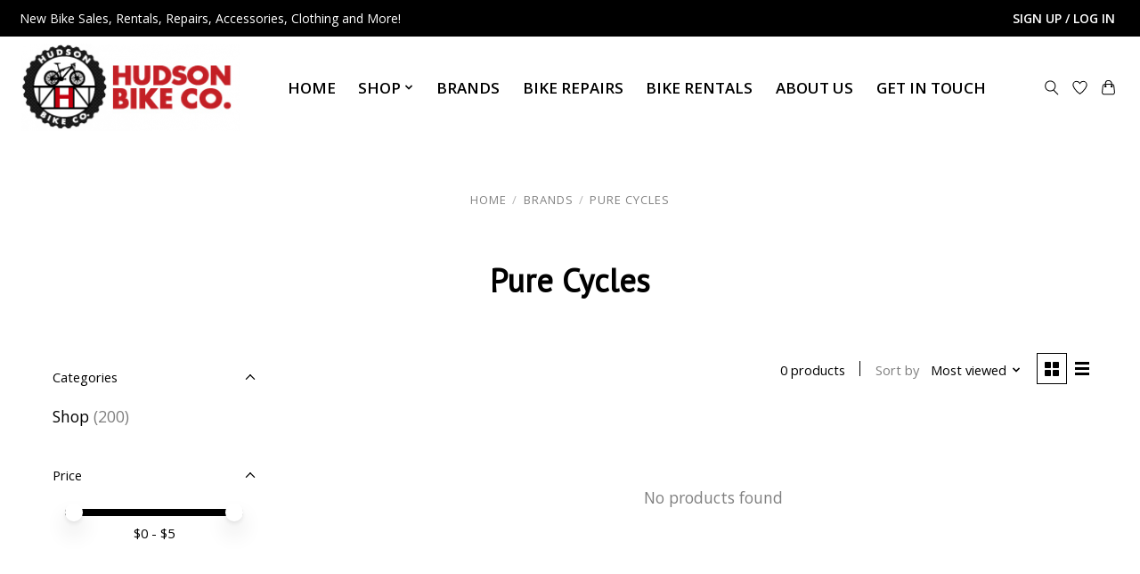

--- FILE ---
content_type: text/css; charset=UTF-8
request_url: https://cdn.shoplightspeed.com/shops/646139/themes/13296/assets/custom.css?2024101119460720210104183204
body_size: 2730
content:
/* 20220607182954 - v2 */
.gui,
.gui-block-linklist li a {
  color: #666666;
}

.gui-page-title,
.gui a.gui-bold,
.gui-block-subtitle,
.gui-table thead tr th,
.gui ul.gui-products li .gui-products-title a,
.gui-form label,
.gui-block-title.gui-dark strong,
.gui-block-title.gui-dark strong a,
.gui-content-subtitle {
  color: #000000;
}

.gui-block-inner strong {
  color: #848484;
}

.gui a {
  color: #0a8de9;
}

.gui-input.gui-focus,
.gui-text.gui-focus,
.gui-select.gui-focus {
  border-color: #0a8de9;
  box-shadow: 0 0 2px #0a8de9;
}

.gui-select.gui-focus .gui-handle {
  border-color: #0a8de9;
}

.gui-block,
.gui-block-title,
.gui-buttons.gui-border,
.gui-block-inner,
.gui-image {
  border-color: #8d8d8d;
}

.gui-block-title {
  color: #333333;
  background-color: #ffffff;
}

.gui-content-title {
  color: #333333;
}

.gui-form .gui-field .gui-description span {
  color: #666666;
}

.gui-block-inner {
  background-color: #f4f4f4;
}

.gui-block-option {
  border-color: #ededed;
  background-color: #f9f9f9;
}

.gui-block-option-block {
  border-color: #ededed;
}

.gui-block-title strong {
  color: #333333;
}

.gui-line,
.gui-cart-sum .gui-line {
  background-color: #cbcbcb;
}

.gui ul.gui-products li {
  border-color: #dcdcdc;
}

.gui-block-subcontent,
.gui-content-subtitle {
  border-color: #dcdcdc;
}

.gui-faq,
.gui-login,
.gui-password,
.gui-register,
.gui-review,
.gui-sitemap,
.gui-block-linklist li,
.gui-table {
  border-color: #dcdcdc;
}

.gui-block-content .gui-table {
  border-color: #ededed;
}

.gui-table thead tr th {
  border-color: #cbcbcb;
  background-color: #f9f9f9;
}

.gui-table tbody tr td {
  border-color: #ededed;
}

.gui a.gui-button-large,
.gui a.gui-button-small {
  border-color: #8d8d8d;
  color: #ffffff;
  background-color: #000000;
}

.gui a.gui-button-large.gui-button-action,
.gui a.gui-button-small.gui-button-action {
  border-color: #8d8d8d;
  color: #000000;
  background-color: #ffffff;
}

.gui a.gui-button-large:active,
.gui a.gui-button-small:active {
  background-color: #000000;
  border-color: #707070;
}

.gui a.gui-button-large.gui-button-action:active,
.gui a.gui-button-small.gui-button-action:active {
  background-color: #cccccc;
  border-color: #707070;
}

.gui-input,
.gui-text,
.gui-select,
.gui-number {
  border-color: #8d8d8d;
  background-color: #ffffff;
}

.gui-select .gui-handle,
.gui-number .gui-handle {
  border-color: #8d8d8d;
}

.gui-number .gui-handle a {
  background-color: #ffffff;
}

.gui-input input,
.gui-number input,
.gui-text textarea,
.gui-select .gui-value {
  color: #000000;
}

.gui-progressbar {
  background-color: #76c61b;
}

/* custom */
/*Fix  Overlay to be darker*/
.hero:not(.hero--no-overlay)::before {
    background-color: rgba(0,0,0,0.6);
}

/*Navigation*/
.main-header__link:hover, .main-header__link[aria-current="page"], .main-header__dropdown-link:hover, .main-header__dropdown-link[aria-current="page"] {
    text-decoration: none;
    color: #c42026 !important;
}
.main-header__link {
    font-weight: bold;
  	text-transform: uppercase;
		font-size: 17px;
}
.main-header__top-section .main-header__link {
    font-size: 14px;
}
@media screen and (min-width: 800px){
	.main-header__nav-grid.justify-between\@md.container.max-width-lg.text-xs.padding-y-xxs {
    	font-size: 14px;
	}
}
@media screen and (max-width: 799px){
	.main-header__nav-grid.justify-between\@md.container.max-width-lg.text-xs.padding-y-xxs {
    	text-align: center;
	}
}
/*Homepage*/
.hero-slideshow__banner:not(.hero-slideshow__banner--no-overlay)::before {
    background-color: rgba(0,0,0,0.5);
}
.hero-slideshow__wrapper .btn--primary {
    background-color: #fff;
    color: #000000;
}
.hero-slideshow__banner .btn:hover {
    color: #000000;
}
.hero-slideshow__wrapper .btn--primary:hover {
    background-color: rgba(255,255,255,.8);
    color: #000000;  
}
.hero .btn--primary {
    background-color: #ffffff;
    color: #000000;
}
.hero .btn--primary:hover {
    background-color: rgba(255, 255, 255, 0.8);
    color: #000000;  
}
.padding-y-lg {
    padding: 60px 20px!important;
}
#homepage-brands a {
    font-size: 25px;
    font-weight: bold;
    padding: 0 32px;
    line-height: 45px;
}
#homepage-brands {
  margin-bottom: 25px;
}

/*Contact Us*/
@media screen and (min-width:800px){
	.contact-us-columns {
  	width: 50%; 
  	float: left; 
  	padding-right: 20px;
    padding-top: 25px;
  }
}
@media screen and (max-width:799px){
	.contact-us-columns {
    	width: 100%;
    	padding-top: 25px;
  }
}
.gui a {
    color: #c42026;
}
.gui-page-title {
    font-size: 35px;
    font-weight: bold;
}
.gui, .gui-block-linklist li a {
    color: #000;
}
.gui-block, .gui-block-title {
    border: 0;
    background: #f3f3f3;
}
.gui a.gui-button-large, .gui a.gui-button-small {
    border-color: #c42026;
    color: #fff;
    background-color: #c42026;
    text-transform: uppercase;
}
.gui a.gui-button-large, .gui a.gui-button-small {
    border-color: #c42026;
    color: #fff;
    background-color: #c42026;
    text-transform: uppercase;
    width: 100%;
}
.gui a.gui-button-large:hover, .gui a.gui-button-small:hover {
    text-decoration: none;
    background: #da252b;
}
.gui-input, .gui-text {
    border: 1px solid #ddd;
}
.gui-form label {
    padding-right: 15px;
    line-height: 37px;
}
/*Page Sizes*/
.max-width-sm {
    max-width: 1280px;
}
/*General*/
h1 {
    font-weight: bold;
}
h2 {
    color: #000;
    font-weight: bold;
    font-size: 29px;
}
.padding-y-lg {
  padding: 20px;
}
a, .link {
    color: #c42026;
    text-decoration: none;
}
a:hover, .link:hover {
    color: #da252b;
    text-decoration: none;
}
.breadcrumbs > .flex.flex-wrap.gap-xxs {
  justify-content: center;
  text-transform: uppercase;
  color: #828282;
  letter-spacing: 1px;
  font-size: 13px;
}
.text-component ul, .text-component ol {
    list-style-position: outside;
    padding-left: 18px;
}
a.pagination__item.pagination__item--selected:hover {
    color: #fff;
}
.pagination__item--selected:hover {
    background: #595959;
}
.btn--primary:hover {
    background-color: #595959;
}
a.btn--primary:hover{
      color: #fff;
}
/*Check Out*/
.gui a.gui-button-large:hover, .gui a.gui-button-small:hover {
    background: #000;
    color: #fff;
}
.gui-block{
    padding: 20px;
}
.gui-form .gui-checkout-steps.gui-col3-equal > .gui-col3-equal-col1 {
    margin-right: 2%!important;
    width: 33%!important;
}
.gui-form .gui-checkout-steps.gui-col3-equal > .gui-col3-equal-col2 {
    margin-right: 2%!important;
    width: 30%!important;
}
.gui-form .gui-checkout-steps.gui-col3-equal > .gui-col3-equal-col3 {
    width: 33%!important;
}
@media screen and (max-width: 800px){
  .gui-form .gui-checkout-steps.gui-col3-equal > .gui-col3-equal-col1, .gui-form .gui-checkout-steps.gui-col3-equal > .gui-col3-equal-col2, .gui-form .gui-checkout-steps.gui-col3-equal > .gui-col3-equal-col3 {
    width: 100%!important;
  }
}
/*Product Listings Buy Now Button*/
.prod-card__action-button {
    background: #000000;
}
a.btn.prod-card__action-button {
    color: #fff;
}

/*Product Variants*/
.product-configure-options-option {
    margin: 15px 0;
}
.product-configure label, .form-label {
    margin-bottom: 5px;
    font-weight: bold;
}

/*Product Page Columns*/
.product-page-row {
  	display: flex;
  	flex-direction: row;
		flex-wrap: wrap;
		width: 100%;
		margin-bottom: 30px;
}
.product-page-column {
      flex-direction: column;
      flex-basis: 50%;
      flex: 1;
      margin: 10px;
}
.product-page-full-width {
      margin: 10px;
}
@media screen and (max-width: 800px){
  .product-page-column {
      flex: 1;
      flex-basis: 100%;
  }
}
.specifications {
  background-color: #f4f4f4;
  padding: 30px;
}
.specifications h2{
  margin: 0;
  padding: 0;
}
/*Bike Brands Page*/
@media screen and (min-width:800px){
	.bike-brands {
		width: 50%;
  	float: left;
	}
  .bike-brands .column-1, .bike-brands .column-2 {
    float: left;
    width: 50%;
    min-height: 160px;
    background: #f6f6f6;
  }
  .bike-brands .column-2 {
    max-height: 225px;
    padding: 15% 0;
  }

}
@media screen and (max-width:799px){
	.bike-brands {
		width: 100%;
    margin-top: 25px;
  }
  .bike-brands img {
    max-width: 315px;
  }
}
.bike-brands a {
  font-size: 25px;
  font-weight: bold;
}
.bike-brands .column-1, .bike-brands .column-2 {
  text-align: center;
}

/*Repair Page*/
@media screen and (min-width:800px){
	#green-circle, #blue-square {
		width: 32%;
  	float: left;
    margin-right: 2%;
    margin-top: 25px;
	}
  #black-diamond {
    width: 32%;
  	float: left;
		margin-right: 0;
    margin-top: 25px;
  }
}
@media screen and (max-width:799px){
	#green-circle, #blue-square, #black-diamond {
		width: 100%;
    margin-top: 25px;
		float: none;
	}
}
.image-background-header {
	color: #fff;
  text-align: center;
}
.image-background-header h2 {
	color: #fff;
  text-align: center;
}
#green-circle .image-background-header{
    background-image: linear-gradient(rgba(0, 0, 0, 0.5), rgba(0, 0, 0, 0.7)), url("https://cdn.shoplightspeed.com/shops/646139/files/33884203/green-circle-bike-repair-package.jpg");
    min-height: 150px;
    width: 100%;
    background-repeat: no-repeat;
    background-position: center;
    background-size: cover;
    padding: 15px;
}
#blue-square .image-background-header{
    background-image: linear-gradient(rgba(0, 0, 0, 0.5), rgba(0, 0, 0, 0.7)), url("https://cdn.shoplightspeed.com/shops/646139/files/33884204/blue-square-bike-repair-package.jpg");
    min-height: 150px;
    width: 100%;
    background-repeat: no-repeat;
    background-position: center;
    background-size: cover;
    padding: 15px;
}
#black-diamond .image-background-header{
    background: linear-gradient(rgba(0, 0, 0, 0.5), rgba(0, 0, 0, 0.7)), url("https://cdn.shoplightspeed.com/shops/646139/files/33884202/black-diamond-bike-repair-package.jpg");
    min-height: 150px;
    width: 100%;
    background-repeat: no-repeat;
    background-position: center;
    background-size: cover;
    padding: 15px;
}
#green-circle .box-text, #blue-square .box-text, #black-diamond .box-text {
    padding: 45px;
    background: #f8f8f8;
}
#green-circle .icon, #blue-square .icon, #black-diamond .icon {
  font-size: 80px;
}
#green-circle em, #blue-square em, #black-diamond em {
  font-size: 13px;
}

/*Bike Rentals*/
@media screen and (min-width:850px){
	#bike-rentals-copy  {
		width: 32%;
  	float: left;
    margin-right: 0;
    margin-top: 25px;
	}
  #bike-rentals {
    width: 66%;
  	float: left;
    margin-right: 2%;
    margin-top: 25px;
  }
}
@media screen and (max-width:849px){
	#bike-rentals, #bike-rentals-copy {
		width: 100%;
    margin-top: 25px;
		float: none;
	}
}
#bike-rentals-copy {
    padding: 45px;
    background: #f8f8f8;
}
a.bike-rental-button {
    padding: 10px 20px;
    background: #c42026;
    margin: 7px 10px;
    color: #fff;
    display: inline-block;
}
a.bike-rental-button:hover {
    background: #da252b;
}
#bike-rentals .image-background-header#one-hour{
    background-image: linear-gradient(rgba(0, 0, 0, 0.7), rgba(0, 0, 0, 0.7)), url("https://cdn.shoplightspeed.com/shops/646139/files/36200481/one-hour-bike-rentals.jpg");
    min-height: 150px;
    width: 100%;
    background-repeat: no-repeat;
    background-position: center;
    background-size: cover;
    padding: 15px 55px 20px;
    margin-bottom: 20px;
}
#bike-rentals .image-background-header#half-day{
    background-image: linear-gradient(rgba(0, 0, 0, 0.7), rgba(0, 0, 0, 0.7)), url("https://cdn.shoplightspeed.com/shops/646139/files/34718561/half-day-bike-rentals.jpg");
    min-height: 150px;
    width: 100%;
    background-repeat: no-repeat;
    background-position: center;
    background-size: cover;
    padding: 15px 55px 20px;
    margin-bottom: 20px;
}
#bike-rentals .image-background-header#full-day{
    background-image: linear-gradient(rgba(0, 0, 0, 0.7), rgba(0, 0, 0, 0.7)), url("https://cdn.shoplightspeed.com/shops/646139/files/34718562/full-day-bike-rentals.jpg");
    min-height: 150px;
    width: 100%;
    background-repeat: no-repeat;
    background-position: center;
    background-size: cover;
    padding: 15px 55px 20px;
    margin-bottom: 20px;
}
#bike-rentals .image-background-header#extension{
    background-image: linear-gradient(rgba(0, 0, 0, 0.7), rgba(0, 0, 0, 0.7)), url("https://cdn.shoplightspeed.com/shops/646139/files/34718559/bike-rentals-extension.jpg");
    min-height: 150px;
    width: 100%;
    background-repeat: no-repeat;
    background-position: center;
    background-size: cover;
    padding: 15px 55px 20px;
    margin-bottom: 20px;
}
/*Footer*/
.main-footer__social-btn {
    font-size: 22px;
}
/*You Tube Responsive*/
.embed-youtube {
    position: relative;
    padding-bottom: 56.25%; /* - 16:9 aspect ratio (most common) */
    /* padding-bottom: 62.5%; - 16:10 aspect ratio */
    /* padding-bottom: 75%; - 4:3 aspect ratio */
    padding-top: 30px;
    height: 0;
    overflow: hidden;
}

.embed-youtube iframe,
.embed-youtube object,
.embed-youtube embed {
    border: 0;
    position: absolute;
    top: 0;
    left: 0;
    width: 100%;
    height: 100%;
}


--- FILE ---
content_type: text/javascript;charset=utf-8
request_url: https://www.hudsonbikeco.com/services/stats/pageview.js
body_size: -413
content:
// SEOshop 14-01-2026 21:20:32